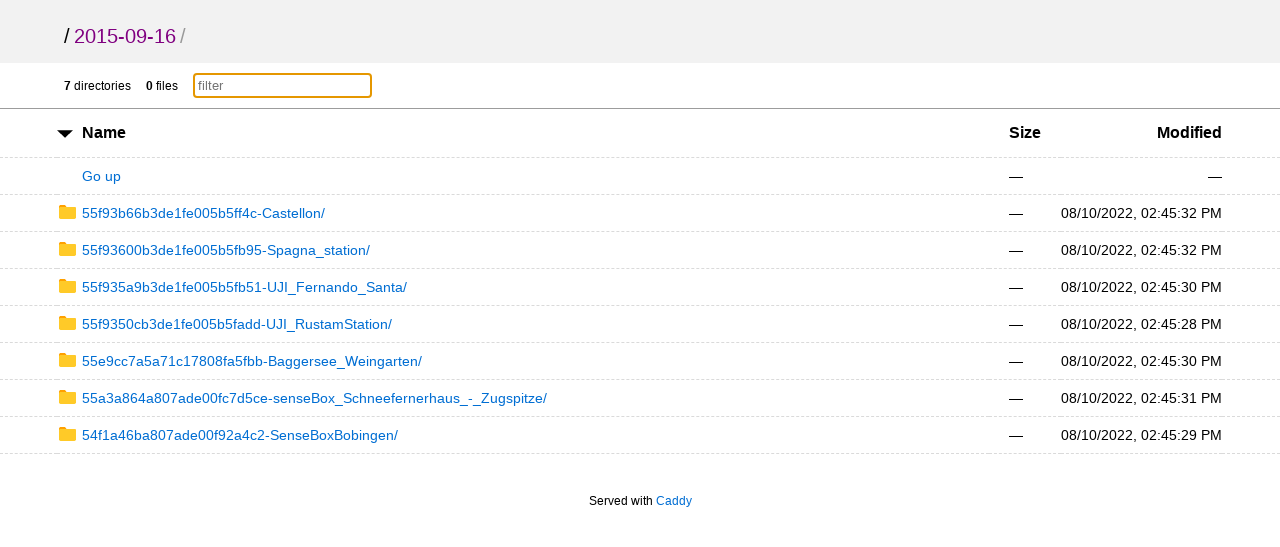

--- FILE ---
content_type: text/html; charset=utf-8
request_url: https://archive.opensensemap.org/2015-09-16/?sort=namedirfirst&order=desc
body_size: 5564
content:
<!DOCTYPE html>
<html>
	<head>
		<title>2015-09-16</title>
		<meta charset="utf-8">
		<meta name="viewport" content="width=device-width, initial-scale=1.0">
<style>
* { padding: 0; margin: 0; }

body {
	font-family: sans-serif;
	text-rendering: optimizespeed;
	background-color: #ffffff;
}

a {
	color: #006ed3;
	text-decoration: none;
}

a:hover,
h1 a:hover {
	color: #319cff;
}

a:visited {
	color: #800080;
}

header,
#summary {
	padding-left: 5%;
	padding-right: 5%;
}

th:first-child,
td:first-child {
	width: 5%;
}

th:last-child,
td:last-child {
	width: 5%;
}

header {
	padding-top: 25px;
	padding-bottom: 15px;
	background-color: #f2f2f2;
}

h1 {
	font-size: 20px;
	font-weight: normal;
	white-space: nowrap;
	overflow-x: hidden;
	text-overflow: ellipsis;
	color: #999;
}

h1 a {
	color: #000;
	margin: 0 4px;
}

h1 a:hover {
	text-decoration: underline;
}

h1 a:first-child {
	margin: 0;
}

main {
	display: block;
}

.meta {
	font-size: 12px;
	font-family: Verdana, sans-serif;
	border-bottom: 1px solid #9C9C9C;
	padding-top: 10px;
	padding-bottom: 10px;
}

.meta-item {
	margin-right: 1em;
}

#filter {
	padding: 4px;
	border: 1px solid #CCC;
}

table {
	width: 100%;
	border-collapse: collapse;
}

tr {
	border-bottom: 1px dashed #dadada;
}

tbody tr:hover {
	background-color: #ffffec;
}

th,
td {
	text-align: left;
	padding: 10px 0;
}

th {
	padding-top: 15px;
	padding-bottom: 15px;
	font-size: 16px;
	white-space: nowrap;
}

th a {
	color: black;
}

th svg {
	vertical-align: middle;
}

td {
	white-space: nowrap;
	font-size: 14px;
}

td:nth-child(2) {
	width: 80%;
}

td:nth-child(3),
th:nth-child(3) {
	padding: 0 20px 0 20px;
}

th:nth-child(4),
td:nth-child(4) {
	text-align: right;
}

td:nth-child(2) svg {
	position: absolute;
}

td .name,
td .goup {
	margin-left: 1.75em;
	word-break: break-all;
	overflow-wrap: break-word;
	white-space: pre-wrap;
}

.icon {
	margin-right: 5px;
}

.icon.sort {
	display: inline-block;
	width: 1em;
	height: 1em;
	position: relative;
	top: .2em;
}

.icon.sort .top {
	position: absolute;
	left: 0;
	top: -1px;
}

.icon.sort .bottom {
	position: absolute;
	bottom: -1px;
	left: 0;
}

footer {
	padding: 40px 20px;
	font-size: 12px;
	text-align: center;
}

@media (max-width: 600px) {
	.hideable {
		display: none;
	}

	td:nth-child(2) {
		width: auto;
	}

	th:nth-child(3),
	td:nth-child(3) {
		padding-right: 5%;
		text-align: right;
	}

	h1 {
		color: #000;
	}

	h1 a {
		margin: 0;
	}

	#filter {
		max-width: 100px;
	}
}

@media (prefers-color-scheme: dark) {
	body {
		background-color: #101010;
		color: #dddddd;
	}

	header {
		background-color: #151515;
	}

	tbody tr:hover {
		background-color: #252525;
	}

	header a,
	th a {
		color: #dddddd;
	}

	a {
		color: #5796d1;
		text-decoration: none;
	}

	a:hover,
	h1 a:hover {
		color: #62b2fd;
	}

	tr {
		border-bottom: 1px dashed rgba(255, 255, 255, 0.12);
	}

	#up-arrow,
	#down-arrow {
		fill: #dddddd;
	}

	#filter {
		background-color: #151515;
		color: #ffffff;
		border: 1px solid #212121;
	}

	.meta {
		border-bottom: 1px solid #212121
	}
}
</style>
	</head>
	<body onload='initFilter()'>
		<svg version="1.1" xmlns="http://www.w3.org/2000/svg" xmlns:xlink="http://www.w3.org/1999/xlink" height="0" width="0" style="position: absolute;">
			<defs>
				<!-- Folder -->
				<g id="folder" fill-rule="nonzero" fill="none">
					<path d="M285.22 37.55h-142.6L110.9 0H31.7C14.25 0 0 16.9 0 37.55v75.1h316.92V75.1c0-20.65-14.26-37.55-31.7-37.55z" fill="#FFA000"/>
					<path d="M285.22 36H31.7C14.25 36 0 50.28 0 67.74v158.7c0 17.47 14.26 31.75 31.7 31.75H285.2c17.44 0 31.7-14.3 31.7-31.75V67.75c0-17.47-14.26-31.75-31.7-31.75z" fill="#FFCA28"/>
				</g>
				<g id="folder-shortcut" stroke="none" stroke-width="1" fill="none" fill-rule="evenodd">
					<g id="folder-shortcut-group" fill-rule="nonzero">
						<g id="folder-shortcut-shape">
							<path d="M285.224876,37.5486902 L142.612438,37.5486902 L110.920785,0 L31.6916529,0 C14.2612438,0 0,16.8969106 0,37.5486902 L0,112.646071 L316.916529,112.646071 L316.916529,75.0973805 C316.916529,54.4456008 302.655285,37.5486902 285.224876,37.5486902 Z" id="Shape" fill="#FFA000"></path>
							<path d="M285.224876,36 L31.6916529,36 C14.2612438,36 0,50.2838568 0,67.7419039 L0,226.451424 C0,243.909471 14.2612438,258.193328 31.6916529,258.193328 L285.224876,258.193328 C302.655285,258.193328 316.916529,243.909471 316.916529,226.451424 L316.916529,67.7419039 C316.916529,50.2838568 302.655285,36 285.224876,36 Z" id="Shape" fill="#FFCA28"></path>
						</g>
						<path d="M126.154134,250.559184 C126.850974,251.883673 127.300549,253.006122 127.772602,254.106122 C128.469442,255.206122 128.919016,256.104082 129.638335,257.002041 C130.559962,258.326531 131.728855,259 133.100057,259 C134.493737,259 135.415364,258.55102 136.112204,257.67551 C136.809044,257.002041 137.258619,255.902041 137.258619,254.577551 C137.258619,253.904082 137.258619,252.804082 137.033832,251.457143 C136.786566,249.908163 136.561779,249.032653 136.561779,248.583673 C136.089726,242.814286 135.864939,237.920408 135.864939,233.273469 C135.864939,225.057143 136.786566,217.514286 138.180246,210.846939 C139.798713,204.202041 141.889234,198.634694 144.429328,193.763265 C147.216689,188.869388 150.678411,184.873469 154.836973,181.326531 C158.995535,177.779592 163.626149,174.883673 168.481552,172.661224 C173.336954,170.438776 179.113983,168.665306 185.587852,167.340816 C192.061722,166.218367 198.760378,165.342857 205.481514,164.669388 C212.18017,164.220408 219.598146,163.995918 228.162535,163.995918 L246.055591,163.995918 L246.055591,195.514286 C246.055591,197.736735 246.752431,199.510204 248.370899,201.059184 C250.214153,202.608163 252.079886,203.506122 254.372715,203.506122 C256.463236,203.506122 258.531277,202.608163 260.172223,201.059184 L326.102289,137.797959 C327.720757,136.24898 328.642384,134.47551 328.642384,132.253061 C328.642384,130.030612 327.720757,128.257143 326.102289,126.708163 L260.172223,63.4469388 C258.553756,61.8979592 256.463236,61 254.395194,61 C252.079886,61 250.236632,61.8979592 248.393377,63.4469388 C246.77491,64.9959184 246.07807,66.7693878 246.07807,68.9918367 L246.07807,100.510204 L228.162535,100.510204 C166.863084,100.510204 129.166282,117.167347 115.274437,150.459184 C110.666301,161.54898 108.350993,175.310204 108.350993,191.742857 C108.350993,205.279592 113.903236,223.912245 124.760454,247.438776 C125.00772,248.112245 125.457294,249.010204 126.154134,250.559184 Z" id="Shape" fill="#FFFFFF" transform="translate(218.496689, 160.000000) scale(-1, 1) translate(-218.496689, -160.000000) "></path>
					</g>
				</g>

				<!-- File -->
				<g id="file" stroke="#000" stroke-width="25" fill="#FFF" fill-rule="evenodd" stroke-linecap="round" stroke-linejoin="round">
					<path d="M13 24.12v274.76c0 6.16 5.87 11.12 13.17 11.12H239c7.3 0 13.17-4.96 13.17-11.12V136.15S132.6 13 128.37 13H26.17C18.87 13 13 17.96 13 24.12z"/>
					<path d="M129.37 13L129 113.9c0 10.58 7.26 19.1 16.27 19.1H249L129.37 13z"/>
				</g>
				<g id="file-shortcut" stroke="none" stroke-width="1" fill="none" fill-rule="evenodd">
					<g id="file-shortcut-group" transform="translate(13.000000, 13.000000)">
						<g id="file-shortcut-shape" stroke="#000000" stroke-width="25" fill="#FFFFFF" stroke-linecap="round" stroke-linejoin="round">
							<path d="M0,11.1214886 L0,285.878477 C0,292.039924 5.87498876,296.999983 13.1728373,296.999983 L225.997983,296.999983 C233.295974,296.999983 239.17082,292.039942 239.17082,285.878477 L239.17082,123.145388 C239.17082,123.145388 119.58541,2.84217094e-14 115.369423,2.84217094e-14 L13.1728576,2.84217094e-14 C5.87500907,-1.71479982e-05 0,4.96022995 0,11.1214886 Z" id="rect1171"></path>
							<path d="M116.37005,0 L116,100.904964 C116,111.483663 123.258008,120 132.273377,120 L236,120 L116.37005,0 L116.37005,0 Z" id="rect1794"></path>
						</g>
						<path d="M47.803141,294.093878 C48.4999811,295.177551 48.9495553,296.095918 49.4216083,296.995918 C50.1184484,297.895918 50.5680227,298.630612 51.2873415,299.365306 C52.2089688,300.44898 53.3778619,301 54.7490634,301 C56.1427436,301 57.0643709,300.632653 57.761211,299.916327 C58.4580511,299.365306 58.9076254,298.465306 58.9076254,297.381633 C58.9076254,296.830612 58.9076254,295.930612 58.6828382,294.828571 C58.4355724,293.561224 58.2107852,292.844898 58.2107852,292.477551 C57.7387323,287.757143 57.5139451,283.753061 57.5139451,279.95102 C57.5139451,273.228571 58.4355724,267.057143 59.8292526,261.602041 C61.44772,256.165306 63.5382403,251.610204 66.0783349,247.62449 C68.8656954,243.620408 72.3274172,240.35102 76.4859792,237.44898 C80.6445412,234.546939 85.2751561,232.177551 90.1305582,230.359184 C94.9859603,228.540816 100.76299,227.089796 107.236859,226.006122 C113.710728,225.087755 120.409385,224.371429 127.13052,223.820408 C133.829177,223.453061 141.247152,223.269388 149.811542,223.269388 L167.704598,223.269388 L167.704598,249.057143 C167.704598,250.87551 168.401438,252.326531 170.019905,253.593878 C171.86316,254.861224 173.728893,255.595918 176.021722,255.595918 C178.112242,255.595918 180.180284,254.861224 181.82123,253.593878 L247.751296,201.834694 C249.369763,200.567347 250.291391,199.116327 250.291391,197.297959 C250.291391,195.479592 249.369763,194.028571 247.751296,192.761224 L181.82123,141.002041 C180.202763,139.734694 178.112242,139 176.044201,139 C173.728893,139 171.885639,139.734694 170.042384,141.002041 C168.423917,142.269388 167.727077,143.720408 167.727077,145.538776 L167.727077,171.326531 L149.811542,171.326531 C88.5120908,171.326531 50.8152886,184.955102 36.9234437,212.193878 C32.3153075,221.267347 30,232.526531 30,245.971429 C30,257.046939 35.5522422,272.291837 46.4094607,291.540816 C46.6567266,292.091837 47.1063009,292.826531 47.803141,294.093878 Z" id="Shape-Copy" fill="#000000" fill-rule="nonzero" transform="translate(140.145695, 220.000000) scale(-1, 1) translate(-140.145695, -220.000000) "></path>
					</g>
				</g>

				<!-- Up arrow -->
				<g id="up-arrow" transform="translate(-279.22 -208.12)">
					<path transform="matrix(.22413 0 0 .12089 335.67 164.35)" stroke-width="0" d="m-194.17 412.01h-28.827-28.827l14.414-24.965 14.414-24.965 14.414 24.965z"/>
				</g>

				<!-- Down arrow -->
				<g id="down-arrow" transform="translate(-279.22 -208.12)">
					<path transform="matrix(.22413 0 0 -.12089 335.67 257.93)" stroke-width="0" d="m-194.17 412.01h-28.827-28.827l14.414-24.965 14.414-24.965 14.414 24.965z"/>
				</g>
			</defs>
		</svg>

		<header>
			<h1>
				<a href="../">/</a><a href="">2015-09-16</a>/
			</h1>
		</header>
		<main>
			<div class="meta">
				<div id="summary">
					<span class="meta-item"><b>7</b> directories</span>
					<span class="meta-item"><b>0</b> files</span>
					<span class="meta-item"><input type="text" placeholder="filter" id="filter" onkeyup='filter()'></span>
				</div>
			</div>
			<div class="listing">
				<table aria-describedby="summary">
					<thead>
					<tr>
						<th></th>
						<th>
							<a href="?sort=namedirfirst&order=asc" class="icon"><svg width="1em" height=".5em" version="1.1" viewBox="0 0 12.922194 6.0358899"><use xlink:href="#down-arrow"></use></svg></a>
							<a href="?sort=name&order=asc">Name</a>
						</th>
						<th>
							<a href="?sort=size&order=asc">Size</a>
						</th>
						<th class="hideable">
							<a href="?sort=time&order=asc">Modified</a>
						</th>
						<th class="hideable"></th>
					</tr>
					</thead>
					<tbody>
					<tr>
						<td></td>
						<td>
							<a href="..">
								<span class="goup">Go up</span>
							</a>
						</td>
						<td>&mdash;</td>
						<td class="hideable">&mdash;</td>
						<td class="hideable"></td>
					</tr>
					<tr class="file">
						<td></td>
						<td>
							<a href="./55f93b66b3de1fe005b5ff4c-Castellon/">
								<svg width="1.5em" height="1em" version="1.1" viewBox="0 0 317 259"><use xlink:href="#folder"></use></svg>
								<span class="name">55f93b66b3de1fe005b5ff4c-Castellon/</span>
							</a>
						</td>
						<td data-order="-1">&mdash;</td>
						<td class="hideable"><time datetime="2022-08-10T14:45:32Z">08/10/2022 02:45:32 PM +00:00</time></td>
						<td class="hideable"></td>
					</tr>
					<tr class="file">
						<td></td>
						<td>
							<a href="./55f93600b3de1fe005b5fb95-Spagna_station/">
								<svg width="1.5em" height="1em" version="1.1" viewBox="0 0 317 259"><use xlink:href="#folder"></use></svg>
								<span class="name">55f93600b3de1fe005b5fb95-Spagna_station/</span>
							</a>
						</td>
						<td data-order="-1">&mdash;</td>
						<td class="hideable"><time datetime="2022-08-10T14:45:32Z">08/10/2022 02:45:32 PM +00:00</time></td>
						<td class="hideable"></td>
					</tr>
					<tr class="file">
						<td></td>
						<td>
							<a href="./55f935a9b3de1fe005b5fb51-UJI_Fernando_Santa/">
								<svg width="1.5em" height="1em" version="1.1" viewBox="0 0 317 259"><use xlink:href="#folder"></use></svg>
								<span class="name">55f935a9b3de1fe005b5fb51-UJI_Fernando_Santa/</span>
							</a>
						</td>
						<td data-order="-1">&mdash;</td>
						<td class="hideable"><time datetime="2022-08-10T14:45:30Z">08/10/2022 02:45:30 PM +00:00</time></td>
						<td class="hideable"></td>
					</tr>
					<tr class="file">
						<td></td>
						<td>
							<a href="./55f9350cb3de1fe005b5fadd-UJI_RustamStation/">
								<svg width="1.5em" height="1em" version="1.1" viewBox="0 0 317 259"><use xlink:href="#folder"></use></svg>
								<span class="name">55f9350cb3de1fe005b5fadd-UJI_RustamStation/</span>
							</a>
						</td>
						<td data-order="-1">&mdash;</td>
						<td class="hideable"><time datetime="2022-08-10T14:45:28Z">08/10/2022 02:45:28 PM +00:00</time></td>
						<td class="hideable"></td>
					</tr>
					<tr class="file">
						<td></td>
						<td>
							<a href="./55e9cc7a5a71c17808fa5fbb-Baggersee_Weingarten/">
								<svg width="1.5em" height="1em" version="1.1" viewBox="0 0 317 259"><use xlink:href="#folder"></use></svg>
								<span class="name">55e9cc7a5a71c17808fa5fbb-Baggersee_Weingarten/</span>
							</a>
						</td>
						<td data-order="-1">&mdash;</td>
						<td class="hideable"><time datetime="2022-08-10T14:45:30Z">08/10/2022 02:45:30 PM +00:00</time></td>
						<td class="hideable"></td>
					</tr>
					<tr class="file">
						<td></td>
						<td>
							<a href="./55a3a864a807ade00fc7d5ce-senseBox_Schneefernerhaus_-_Zugspitze/">
								<svg width="1.5em" height="1em" version="1.1" viewBox="0 0 317 259"><use xlink:href="#folder"></use></svg>
								<span class="name">55a3a864a807ade00fc7d5ce-senseBox_Schneefernerhaus_-_Zugspitze/</span>
							</a>
						</td>
						<td data-order="-1">&mdash;</td>
						<td class="hideable"><time datetime="2022-08-10T14:45:31Z">08/10/2022 02:45:31 PM +00:00</time></td>
						<td class="hideable"></td>
					</tr>
					<tr class="file">
						<td></td>
						<td>
							<a href="./54f1a46ba807ade00f92a4c2-SenseBoxBobingen/">
								<svg width="1.5em" height="1em" version="1.1" viewBox="0 0 317 259"><use xlink:href="#folder"></use></svg>
								<span class="name">54f1a46ba807ade00f92a4c2-SenseBoxBobingen/</span>
							</a>
						</td>
						<td data-order="-1">&mdash;</td>
						<td class="hideable"><time datetime="2022-08-10T14:45:29Z">08/10/2022 02:45:29 PM +00:00</time></td>
						<td class="hideable"></td>
					</tr>
					</tbody>
				</table>
			</div>
		</main>
		<footer>
			Served with <a rel="noopener noreferrer" href="https://caddyserver.com">Caddy</a>
		</footer>
		<script>
			var filterEl = document.getElementById('filter');
			filterEl.focus({ preventScroll: true });

			function initFilter() {
				if (!filterEl.value) {
					var filterParam = new URL(window.location.href).searchParams.get('filter');
					if (filterParam) {
						filterEl.value = filterParam;
					}
				}
				filter();
			}

			function filter() {
				var q = filterEl.value.trim().toLowerCase();
				var elems = document.querySelectorAll('tr.file');
				elems.forEach(function(el) {
					if (!q) {
						el.style.display = '';
						return;
					}
					var nameEl = el.querySelector('.name');
					var nameVal = nameEl.textContent.trim().toLowerCase();
					if (nameVal.indexOf(q) !== -1) {
						el.style.display = '';
					} else {
						el.style.display = 'none';
					}
				});
			}

			function localizeDatetime(e, index, ar) {
				if (e.textContent === undefined) {
					return;
				}
				var d = new Date(e.getAttribute('datetime'));
				if (isNaN(d)) {
					d = new Date(e.textContent);
					if (isNaN(d)) {
						return;
					}
				}
				e.textContent = d.toLocaleString([], {day: "2-digit", month: "2-digit", year: "numeric", hour: "2-digit", minute: "2-digit", second: "2-digit"});
			}
			var timeList = Array.prototype.slice.call(document.getElementsByTagName("time"));
			timeList.forEach(localizeDatetime);
		</script>
	</body>
</html>
